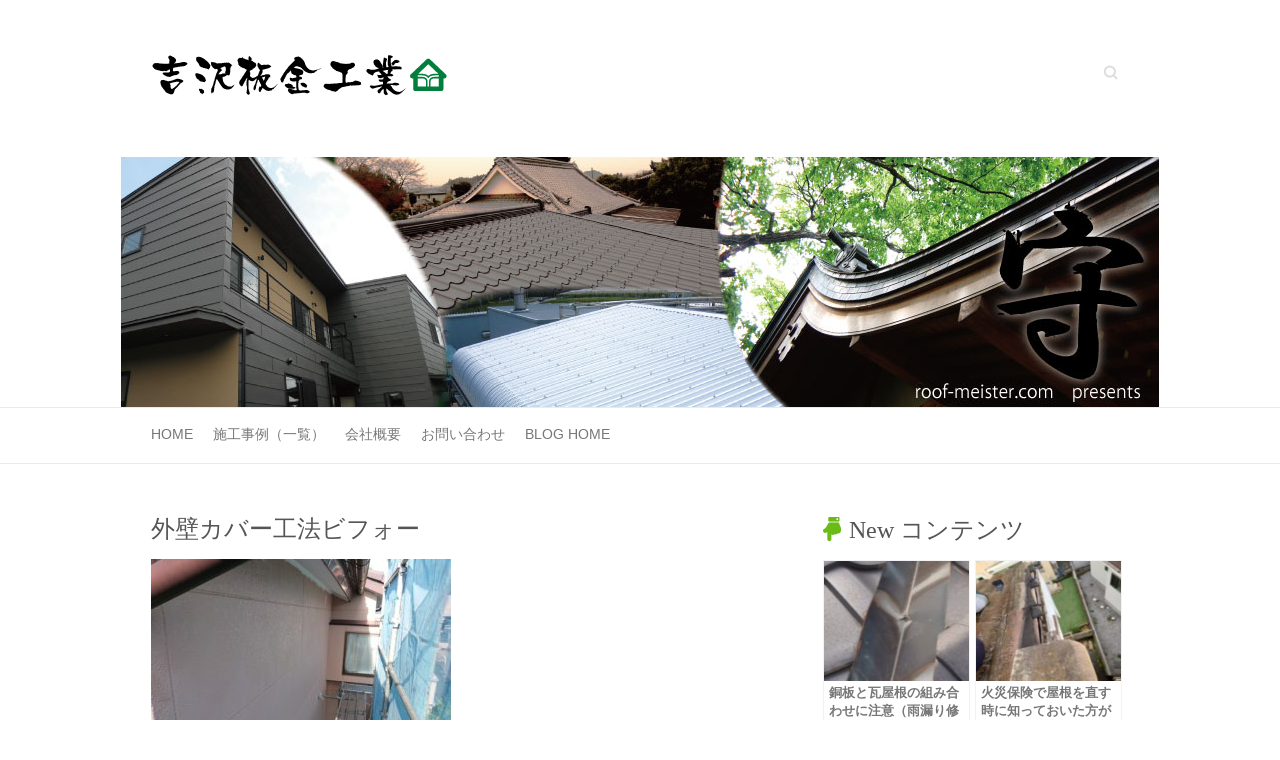

--- FILE ---
content_type: text/html; charset=UTF-8
request_url: https://www.roof-meister.com/blog/works/total-reform/before-after-ta/attachment/dsc_5361/
body_size: 54130
content:

<!DOCTYPE html>
<html dir="ltr" lang="ja" prefix="og: https://ogp.me/ns#">
<head>

		<meta charset="UTF-8" />
	<meta name="viewport" content="width=device-width, initial-scale=1">
	<link rel="profile" href="http://gmpg.org/xfn/11" />
	<link rel="pingback" href="https://www.roof-meister.com/blog/xmlrpc.php" />	
<title>外壁カバー工法ビフォー | 雨漏りを止める！笑顔を守る雨仕舞い論</title>

		<!-- All in One SEO 4.9.2 - aioseo.com -->
	<meta name="robots" content="max-image-preview:large" />
	<meta name="author" content="webmaster@roof-meister.com"/>
	<link rel="canonical" href="https://www.roof-meister.com/blog/works/total-reform/before-after-ta/attachment/dsc_5361/" />
	<meta name="generator" content="All in One SEO (AIOSEO) 4.9.2" />
		<meta property="og:locale" content="ja_JP" />
		<meta property="og:site_name" content="雨漏りを止める！笑顔を守る雨仕舞い論 | 宇都宮の屋根上より送るリフォーム日記" />
		<meta property="og:type" content="article" />
		<meta property="og:title" content="外壁カバー工法ビフォー | 雨漏りを止める！笑顔を守る雨仕舞い論" />
		<meta property="og:url" content="https://www.roof-meister.com/blog/works/total-reform/before-after-ta/attachment/dsc_5361/" />
		<meta property="article:published_time" content="2021-06-12T04:34:10+00:00" />
		<meta property="article:modified_time" content="2021-06-12T04:34:23+00:00" />
		<meta name="twitter:card" content="summary" />
		<meta name="twitter:title" content="外壁カバー工法ビフォー | 雨漏りを止める！笑顔を守る雨仕舞い論" />
		<script type="application/ld+json" class="aioseo-schema">
			{"@context":"https:\/\/schema.org","@graph":[{"@type":"BreadcrumbList","@id":"https:\/\/www.roof-meister.com\/blog\/works\/total-reform\/before-after-ta\/attachment\/dsc_5361\/#breadcrumblist","itemListElement":[{"@type":"ListItem","@id":"https:\/\/www.roof-meister.com\/blog#listItem","position":1,"name":"\u30db\u30fc\u30e0","item":"https:\/\/www.roof-meister.com\/blog","nextItem":{"@type":"ListItem","@id":"https:\/\/www.roof-meister.com\/blog\/works\/total-reform\/before-after-ta\/attachment\/dsc_5361\/#listItem","name":"\u5916\u58c1\u30ab\u30d0\u30fc\u5de5\u6cd5\u30d3\u30d5\u30a9\u30fc"}},{"@type":"ListItem","@id":"https:\/\/www.roof-meister.com\/blog\/works\/total-reform\/before-after-ta\/attachment\/dsc_5361\/#listItem","position":2,"name":"\u5916\u58c1\u30ab\u30d0\u30fc\u5de5\u6cd5\u30d3\u30d5\u30a9\u30fc","previousItem":{"@type":"ListItem","@id":"https:\/\/www.roof-meister.com\/blog#listItem","name":"\u30db\u30fc\u30e0"}}]},{"@type":"ItemPage","@id":"https:\/\/www.roof-meister.com\/blog\/works\/total-reform\/before-after-ta\/attachment\/dsc_5361\/#itempage","url":"https:\/\/www.roof-meister.com\/blog\/works\/total-reform\/before-after-ta\/attachment\/dsc_5361\/","name":"\u5916\u58c1\u30ab\u30d0\u30fc\u5de5\u6cd5\u30d3\u30d5\u30a9\u30fc | \u96e8\u6f0f\u308a\u3092\u6b62\u3081\u308b\uff01\u7b11\u9854\u3092\u5b88\u308b\u96e8\u4ed5\u821e\u3044\u8ad6","inLanguage":"ja","isPartOf":{"@id":"https:\/\/www.roof-meister.com\/blog\/#website"},"breadcrumb":{"@id":"https:\/\/www.roof-meister.com\/blog\/works\/total-reform\/before-after-ta\/attachment\/dsc_5361\/#breadcrumblist"},"author":{"@id":"https:\/\/www.roof-meister.com\/blog\/author\/webmaster\/#author"},"creator":{"@id":"https:\/\/www.roof-meister.com\/blog\/author\/webmaster\/#author"},"datePublished":"2021-06-12T13:34:10+09:00","dateModified":"2021-06-12T13:34:23+09:00"},{"@type":"Organization","@id":"https:\/\/www.roof-meister.com\/blog\/#organization","name":"(\u6709)\u5409\u6ca2\u677f\u91d1\u5de5\u696d","description":"\u5b87\u90fd\u5bae\u306e\u5c4b\u6839\u4e0a\u3088\u308a\u9001\u308b\u30ea\u30d5\u30a9\u30fc\u30e0\u65e5\u8a18","url":"https:\/\/www.roof-meister.com\/blog\/","logo":{"@type":"ImageObject","url":"https:\/\/www.roof-meister.com\/blog\/wp-content\/uploads\/2015\/03\/logo1.png","@id":"https:\/\/www.roof-meister.com\/blog\/works\/total-reform\/before-after-ta\/attachment\/dsc_5361\/#organizationLogo","width":296,"height":45,"caption":"\u96e8\u6f0f\u308a\u3092\u6b62\u3081\u308b\uff01\u7b11\u9854\u3092\u5b88\u308b\u96e8\u4ed5\u821e\u3044\u8ad6-\u5b87\u90fd\u5bae\u306e\u5c4b\u6839\u4e0a\u3088\u308a\u9001\u308b\u30ea\u30d5\u30a9\u30fc\u30e0\u65e5\u8a18"},"image":{"@id":"https:\/\/www.roof-meister.com\/blog\/works\/total-reform\/before-after-ta\/attachment\/dsc_5361\/#organizationLogo"}},{"@type":"Person","@id":"https:\/\/www.roof-meister.com\/blog\/author\/webmaster\/#author","url":"https:\/\/www.roof-meister.com\/blog\/author\/webmaster\/","name":"webmaster@roof-meister.com","image":{"@type":"ImageObject","@id":"https:\/\/www.roof-meister.com\/blog\/works\/total-reform\/before-after-ta\/attachment\/dsc_5361\/#authorImage","url":"https:\/\/secure.gravatar.com\/avatar\/b6b541e866fc992fe5cd1de9c99ac69c6c36d56ea636667ecbc7f74a20b35114?s=96&d=mm&r=g","width":96,"height":96,"caption":"webmaster@roof-meister.com"}},{"@type":"WebSite","@id":"https:\/\/www.roof-meister.com\/blog\/#website","url":"https:\/\/www.roof-meister.com\/blog\/","name":"\u96e8\u6f0f\u308a\u3092\u6b62\u3081\u308b\uff01\u7b11\u9854\u3092\u5b88\u308b\u96e8\u4ed5\u821e\u3044\u8ad6","description":"\u5b87\u90fd\u5bae\u306e\u5c4b\u6839\u4e0a\u3088\u308a\u9001\u308b\u30ea\u30d5\u30a9\u30fc\u30e0\u65e5\u8a18","inLanguage":"ja","publisher":{"@id":"https:\/\/www.roof-meister.com\/blog\/#organization"}}]}
		</script>
		<!-- All in One SEO -->

<link rel='dns-prefetch' href='//widgetlogic.org' />
<link rel='dns-prefetch' href='//fonts.googleapis.com' />
<link rel="alternate" type="application/rss+xml" title="雨漏りを止める！笑顔を守る雨仕舞い論 &raquo; フィード" href="https://www.roof-meister.com/blog/feed/" />
<link rel="alternate" type="application/rss+xml" title="雨漏りを止める！笑顔を守る雨仕舞い論 &raquo; コメントフィード" href="https://www.roof-meister.com/blog/comments/feed/" />
<link rel="alternate" title="oEmbed (JSON)" type="application/json+oembed" href="https://www.roof-meister.com/blog/wp-json/oembed/1.0/embed?url=https%3A%2F%2Fwww.roof-meister.com%2Fblog%2Fworks%2Ftotal-reform%2Fbefore-after-ta%2Fattachment%2Fdsc_5361%2F" />
<link rel="alternate" title="oEmbed (XML)" type="text/xml+oembed" href="https://www.roof-meister.com/blog/wp-json/oembed/1.0/embed?url=https%3A%2F%2Fwww.roof-meister.com%2Fblog%2Fworks%2Ftotal-reform%2Fbefore-after-ta%2Fattachment%2Fdsc_5361%2F&#038;format=xml" />
<style id='wp-img-auto-sizes-contain-inline-css' type='text/css'>
img:is([sizes=auto i],[sizes^="auto," i]){contain-intrinsic-size:3000px 1500px}
/*# sourceURL=wp-img-auto-sizes-contain-inline-css */
</style>
<style id='wp-emoji-styles-inline-css' type='text/css'>

	img.wp-smiley, img.emoji {
		display: inline !important;
		border: none !important;
		box-shadow: none !important;
		height: 1em !important;
		width: 1em !important;
		margin: 0 0.07em !important;
		vertical-align: -0.1em !important;
		background: none !important;
		padding: 0 !important;
	}
/*# sourceURL=wp-emoji-styles-inline-css */
</style>
<style id='wp-block-library-inline-css' type='text/css'>
:root{--wp-block-synced-color:#7a00df;--wp-block-synced-color--rgb:122,0,223;--wp-bound-block-color:var(--wp-block-synced-color);--wp-editor-canvas-background:#ddd;--wp-admin-theme-color:#007cba;--wp-admin-theme-color--rgb:0,124,186;--wp-admin-theme-color-darker-10:#006ba1;--wp-admin-theme-color-darker-10--rgb:0,107,160.5;--wp-admin-theme-color-darker-20:#005a87;--wp-admin-theme-color-darker-20--rgb:0,90,135;--wp-admin-border-width-focus:2px}@media (min-resolution:192dpi){:root{--wp-admin-border-width-focus:1.5px}}.wp-element-button{cursor:pointer}:root .has-very-light-gray-background-color{background-color:#eee}:root .has-very-dark-gray-background-color{background-color:#313131}:root .has-very-light-gray-color{color:#eee}:root .has-very-dark-gray-color{color:#313131}:root .has-vivid-green-cyan-to-vivid-cyan-blue-gradient-background{background:linear-gradient(135deg,#00d084,#0693e3)}:root .has-purple-crush-gradient-background{background:linear-gradient(135deg,#34e2e4,#4721fb 50%,#ab1dfe)}:root .has-hazy-dawn-gradient-background{background:linear-gradient(135deg,#faaca8,#dad0ec)}:root .has-subdued-olive-gradient-background{background:linear-gradient(135deg,#fafae1,#67a671)}:root .has-atomic-cream-gradient-background{background:linear-gradient(135deg,#fdd79a,#004a59)}:root .has-nightshade-gradient-background{background:linear-gradient(135deg,#330968,#31cdcf)}:root .has-midnight-gradient-background{background:linear-gradient(135deg,#020381,#2874fc)}:root{--wp--preset--font-size--normal:16px;--wp--preset--font-size--huge:42px}.has-regular-font-size{font-size:1em}.has-larger-font-size{font-size:2.625em}.has-normal-font-size{font-size:var(--wp--preset--font-size--normal)}.has-huge-font-size{font-size:var(--wp--preset--font-size--huge)}.has-text-align-center{text-align:center}.has-text-align-left{text-align:left}.has-text-align-right{text-align:right}.has-fit-text{white-space:nowrap!important}#end-resizable-editor-section{display:none}.aligncenter{clear:both}.items-justified-left{justify-content:flex-start}.items-justified-center{justify-content:center}.items-justified-right{justify-content:flex-end}.items-justified-space-between{justify-content:space-between}.screen-reader-text{border:0;clip-path:inset(50%);height:1px;margin:-1px;overflow:hidden;padding:0;position:absolute;width:1px;word-wrap:normal!important}.screen-reader-text:focus{background-color:#ddd;clip-path:none;color:#444;display:block;font-size:1em;height:auto;left:5px;line-height:normal;padding:15px 23px 14px;text-decoration:none;top:5px;width:auto;z-index:100000}html :where(.has-border-color){border-style:solid}html :where([style*=border-top-color]){border-top-style:solid}html :where([style*=border-right-color]){border-right-style:solid}html :where([style*=border-bottom-color]){border-bottom-style:solid}html :where([style*=border-left-color]){border-left-style:solid}html :where([style*=border-width]){border-style:solid}html :where([style*=border-top-width]){border-top-style:solid}html :where([style*=border-right-width]){border-right-style:solid}html :where([style*=border-bottom-width]){border-bottom-style:solid}html :where([style*=border-left-width]){border-left-style:solid}html :where(img[class*=wp-image-]){height:auto;max-width:100%}:where(figure){margin:0 0 1em}html :where(.is-position-sticky){--wp-admin--admin-bar--position-offset:var(--wp-admin--admin-bar--height,0px)}@media screen and (max-width:600px){html :where(.is-position-sticky){--wp-admin--admin-bar--position-offset:0px}}

/*# sourceURL=wp-block-library-inline-css */
</style><style id='global-styles-inline-css' type='text/css'>
:root{--wp--preset--aspect-ratio--square: 1;--wp--preset--aspect-ratio--4-3: 4/3;--wp--preset--aspect-ratio--3-4: 3/4;--wp--preset--aspect-ratio--3-2: 3/2;--wp--preset--aspect-ratio--2-3: 2/3;--wp--preset--aspect-ratio--16-9: 16/9;--wp--preset--aspect-ratio--9-16: 9/16;--wp--preset--color--black: #000000;--wp--preset--color--cyan-bluish-gray: #abb8c3;--wp--preset--color--white: #ffffff;--wp--preset--color--pale-pink: #f78da7;--wp--preset--color--vivid-red: #cf2e2e;--wp--preset--color--luminous-vivid-orange: #ff6900;--wp--preset--color--luminous-vivid-amber: #fcb900;--wp--preset--color--light-green-cyan: #7bdcb5;--wp--preset--color--vivid-green-cyan: #00d084;--wp--preset--color--pale-cyan-blue: #8ed1fc;--wp--preset--color--vivid-cyan-blue: #0693e3;--wp--preset--color--vivid-purple: #9b51e0;--wp--preset--gradient--vivid-cyan-blue-to-vivid-purple: linear-gradient(135deg,rgb(6,147,227) 0%,rgb(155,81,224) 100%);--wp--preset--gradient--light-green-cyan-to-vivid-green-cyan: linear-gradient(135deg,rgb(122,220,180) 0%,rgb(0,208,130) 100%);--wp--preset--gradient--luminous-vivid-amber-to-luminous-vivid-orange: linear-gradient(135deg,rgb(252,185,0) 0%,rgb(255,105,0) 100%);--wp--preset--gradient--luminous-vivid-orange-to-vivid-red: linear-gradient(135deg,rgb(255,105,0) 0%,rgb(207,46,46) 100%);--wp--preset--gradient--very-light-gray-to-cyan-bluish-gray: linear-gradient(135deg,rgb(238,238,238) 0%,rgb(169,184,195) 100%);--wp--preset--gradient--cool-to-warm-spectrum: linear-gradient(135deg,rgb(74,234,220) 0%,rgb(151,120,209) 20%,rgb(207,42,186) 40%,rgb(238,44,130) 60%,rgb(251,105,98) 80%,rgb(254,248,76) 100%);--wp--preset--gradient--blush-light-purple: linear-gradient(135deg,rgb(255,206,236) 0%,rgb(152,150,240) 100%);--wp--preset--gradient--blush-bordeaux: linear-gradient(135deg,rgb(254,205,165) 0%,rgb(254,45,45) 50%,rgb(107,0,62) 100%);--wp--preset--gradient--luminous-dusk: linear-gradient(135deg,rgb(255,203,112) 0%,rgb(199,81,192) 50%,rgb(65,88,208) 100%);--wp--preset--gradient--pale-ocean: linear-gradient(135deg,rgb(255,245,203) 0%,rgb(182,227,212) 50%,rgb(51,167,181) 100%);--wp--preset--gradient--electric-grass: linear-gradient(135deg,rgb(202,248,128) 0%,rgb(113,206,126) 100%);--wp--preset--gradient--midnight: linear-gradient(135deg,rgb(2,3,129) 0%,rgb(40,116,252) 100%);--wp--preset--font-size--small: 13px;--wp--preset--font-size--medium: 20px;--wp--preset--font-size--large: 36px;--wp--preset--font-size--x-large: 42px;--wp--preset--spacing--20: 0.44rem;--wp--preset--spacing--30: 0.67rem;--wp--preset--spacing--40: 1rem;--wp--preset--spacing--50: 1.5rem;--wp--preset--spacing--60: 2.25rem;--wp--preset--spacing--70: 3.38rem;--wp--preset--spacing--80: 5.06rem;--wp--preset--shadow--natural: 6px 6px 9px rgba(0, 0, 0, 0.2);--wp--preset--shadow--deep: 12px 12px 50px rgba(0, 0, 0, 0.4);--wp--preset--shadow--sharp: 6px 6px 0px rgba(0, 0, 0, 0.2);--wp--preset--shadow--outlined: 6px 6px 0px -3px rgb(255, 255, 255), 6px 6px rgb(0, 0, 0);--wp--preset--shadow--crisp: 6px 6px 0px rgb(0, 0, 0);}:where(.is-layout-flex){gap: 0.5em;}:where(.is-layout-grid){gap: 0.5em;}body .is-layout-flex{display: flex;}.is-layout-flex{flex-wrap: wrap;align-items: center;}.is-layout-flex > :is(*, div){margin: 0;}body .is-layout-grid{display: grid;}.is-layout-grid > :is(*, div){margin: 0;}:where(.wp-block-columns.is-layout-flex){gap: 2em;}:where(.wp-block-columns.is-layout-grid){gap: 2em;}:where(.wp-block-post-template.is-layout-flex){gap: 1.25em;}:where(.wp-block-post-template.is-layout-grid){gap: 1.25em;}.has-black-color{color: var(--wp--preset--color--black) !important;}.has-cyan-bluish-gray-color{color: var(--wp--preset--color--cyan-bluish-gray) !important;}.has-white-color{color: var(--wp--preset--color--white) !important;}.has-pale-pink-color{color: var(--wp--preset--color--pale-pink) !important;}.has-vivid-red-color{color: var(--wp--preset--color--vivid-red) !important;}.has-luminous-vivid-orange-color{color: var(--wp--preset--color--luminous-vivid-orange) !important;}.has-luminous-vivid-amber-color{color: var(--wp--preset--color--luminous-vivid-amber) !important;}.has-light-green-cyan-color{color: var(--wp--preset--color--light-green-cyan) !important;}.has-vivid-green-cyan-color{color: var(--wp--preset--color--vivid-green-cyan) !important;}.has-pale-cyan-blue-color{color: var(--wp--preset--color--pale-cyan-blue) !important;}.has-vivid-cyan-blue-color{color: var(--wp--preset--color--vivid-cyan-blue) !important;}.has-vivid-purple-color{color: var(--wp--preset--color--vivid-purple) !important;}.has-black-background-color{background-color: var(--wp--preset--color--black) !important;}.has-cyan-bluish-gray-background-color{background-color: var(--wp--preset--color--cyan-bluish-gray) !important;}.has-white-background-color{background-color: var(--wp--preset--color--white) !important;}.has-pale-pink-background-color{background-color: var(--wp--preset--color--pale-pink) !important;}.has-vivid-red-background-color{background-color: var(--wp--preset--color--vivid-red) !important;}.has-luminous-vivid-orange-background-color{background-color: var(--wp--preset--color--luminous-vivid-orange) !important;}.has-luminous-vivid-amber-background-color{background-color: var(--wp--preset--color--luminous-vivid-amber) !important;}.has-light-green-cyan-background-color{background-color: var(--wp--preset--color--light-green-cyan) !important;}.has-vivid-green-cyan-background-color{background-color: var(--wp--preset--color--vivid-green-cyan) !important;}.has-pale-cyan-blue-background-color{background-color: var(--wp--preset--color--pale-cyan-blue) !important;}.has-vivid-cyan-blue-background-color{background-color: var(--wp--preset--color--vivid-cyan-blue) !important;}.has-vivid-purple-background-color{background-color: var(--wp--preset--color--vivid-purple) !important;}.has-black-border-color{border-color: var(--wp--preset--color--black) !important;}.has-cyan-bluish-gray-border-color{border-color: var(--wp--preset--color--cyan-bluish-gray) !important;}.has-white-border-color{border-color: var(--wp--preset--color--white) !important;}.has-pale-pink-border-color{border-color: var(--wp--preset--color--pale-pink) !important;}.has-vivid-red-border-color{border-color: var(--wp--preset--color--vivid-red) !important;}.has-luminous-vivid-orange-border-color{border-color: var(--wp--preset--color--luminous-vivid-orange) !important;}.has-luminous-vivid-amber-border-color{border-color: var(--wp--preset--color--luminous-vivid-amber) !important;}.has-light-green-cyan-border-color{border-color: var(--wp--preset--color--light-green-cyan) !important;}.has-vivid-green-cyan-border-color{border-color: var(--wp--preset--color--vivid-green-cyan) !important;}.has-pale-cyan-blue-border-color{border-color: var(--wp--preset--color--pale-cyan-blue) !important;}.has-vivid-cyan-blue-border-color{border-color: var(--wp--preset--color--vivid-cyan-blue) !important;}.has-vivid-purple-border-color{border-color: var(--wp--preset--color--vivid-purple) !important;}.has-vivid-cyan-blue-to-vivid-purple-gradient-background{background: var(--wp--preset--gradient--vivid-cyan-blue-to-vivid-purple) !important;}.has-light-green-cyan-to-vivid-green-cyan-gradient-background{background: var(--wp--preset--gradient--light-green-cyan-to-vivid-green-cyan) !important;}.has-luminous-vivid-amber-to-luminous-vivid-orange-gradient-background{background: var(--wp--preset--gradient--luminous-vivid-amber-to-luminous-vivid-orange) !important;}.has-luminous-vivid-orange-to-vivid-red-gradient-background{background: var(--wp--preset--gradient--luminous-vivid-orange-to-vivid-red) !important;}.has-very-light-gray-to-cyan-bluish-gray-gradient-background{background: var(--wp--preset--gradient--very-light-gray-to-cyan-bluish-gray) !important;}.has-cool-to-warm-spectrum-gradient-background{background: var(--wp--preset--gradient--cool-to-warm-spectrum) !important;}.has-blush-light-purple-gradient-background{background: var(--wp--preset--gradient--blush-light-purple) !important;}.has-blush-bordeaux-gradient-background{background: var(--wp--preset--gradient--blush-bordeaux) !important;}.has-luminous-dusk-gradient-background{background: var(--wp--preset--gradient--luminous-dusk) !important;}.has-pale-ocean-gradient-background{background: var(--wp--preset--gradient--pale-ocean) !important;}.has-electric-grass-gradient-background{background: var(--wp--preset--gradient--electric-grass) !important;}.has-midnight-gradient-background{background: var(--wp--preset--gradient--midnight) !important;}.has-small-font-size{font-size: var(--wp--preset--font-size--small) !important;}.has-medium-font-size{font-size: var(--wp--preset--font-size--medium) !important;}.has-large-font-size{font-size: var(--wp--preset--font-size--large) !important;}.has-x-large-font-size{font-size: var(--wp--preset--font-size--x-large) !important;}
/*# sourceURL=global-styles-inline-css */
</style>

<style id='classic-theme-styles-inline-css' type='text/css'>
/*! This file is auto-generated */
.wp-block-button__link{color:#fff;background-color:#32373c;border-radius:9999px;box-shadow:none;text-decoration:none;padding:calc(.667em + 2px) calc(1.333em + 2px);font-size:1.125em}.wp-block-file__button{background:#32373c;color:#fff;text-decoration:none}
/*# sourceURL=/wp-includes/css/classic-themes.min.css */
</style>
<link rel='stylesheet' id='block-widget-css' href='https://www.roof-meister.com/blog/wp-content/plugins/widget-logic/block_widget/css/widget.css?ver=1726829068' type='text/css' media='all' />
<link rel='stylesheet' id='attitude_style-css' href='https://www.roof-meister.com/blog/wp-content/themes/attitude_child/style.css?ver=6.9' type='text/css' media='all' />
<link rel='stylesheet' id='attitude-font-awesome-css' href='https://www.roof-meister.com/blog/wp-content/themes/attitude/font-awesome/css/font-awesome.css?ver=6.9' type='text/css' media='all' />
<link rel='stylesheet' id='google_fonts-css' href='//fonts.googleapis.com/css?family=PT+Sans%7CPhilosopher&#038;ver=6.9' type='text/css' media='all' />
<link rel='stylesheet' id='taxopress-frontend-css-css' href='https://www.roof-meister.com/blog/wp-content/plugins/simple-tags/assets/frontend/css/frontend.css?ver=3.42.0' type='text/css' media='all' />
<script type="text/javascript" src="https://www.roof-meister.com/blog/wp-includes/js/jquery/jquery.min.js?ver=3.7.1" id="jquery-core-js"></script>
<script type="text/javascript" src="https://www.roof-meister.com/blog/wp-includes/js/jquery/jquery-migrate.min.js?ver=3.4.1" id="jquery-migrate-js"></script>
<script type="text/javascript" src="https://www.roof-meister.com/blog/wp-content/themes/attitude/library/js/scripts.js?ver=6.9" id="attitude-scripts-js"></script>
<script type="text/javascript" src="https://www.roof-meister.com/blog/wp-content/themes/attitude/library/js/backtotop.js?ver=6.9" id="backtotop-js"></script>
<script type="text/javascript" src="https://www.roof-meister.com/blog/wp-content/plugins/simple-tags/assets/frontend/js/frontend.js?ver=3.42.0" id="taxopress-frontend-js-js"></script>
<link rel="https://api.w.org/" href="https://www.roof-meister.com/blog/wp-json/" /><link rel="alternate" title="JSON" type="application/json" href="https://www.roof-meister.com/blog/wp-json/wp/v2/media/6485" /><link rel="EditURI" type="application/rsd+xml" title="RSD" href="https://www.roof-meister.com/blog/xmlrpc.php?rsd" />
<link rel='shortlink' href='https://www.roof-meister.com/blog/?p=6485' />
<!-- Global site tag (gtag.js) - Google Analytics -->
<script async src="https://www.googletagmanager.com/gtag/js?id=UA-1992650-1"></script>
<script>
  window.dataLayer = window.dataLayer || [];
  function gtag(){dataLayer.push(arguments);}
  gtag('js', new Date());

  gtag('config', 'UA-1992650-1');
</script>
<!-- 雨漏りを止める！笑顔を守る雨仕舞い論 Custom CSS Styles -->
<style type="text/css" media="screen">
body { background-image: none; }
</style>
<style type="text/css">a.st_tag, a.internal_tag, .st_tag, .internal_tag { text-decoration: underline !important; }</style><style type="text/css" id="custom-background-css">
body.custom-background { background-color: #ffffff; }
</style>
	
<!---faviconとスマホ用ショートカット-->
	<link rel="shortcut icon" href="https://www.roof-meister.com/image/favicon.ico">
	<link rel="apple-touch-icon-precomposed" href="https://www.roof-meister.com/image/apple-touch-icon-precomposed.png" />
	<link rel="apple-touch-icon-precomposed" href="https://www.roof-meister.com/image/android.png" />

</head>

<body class="attachment wp-singular attachment-template-default single single-attachment postid-6485 attachmentid-6485 attachment-jpeg custom-background wp-theme-attitude wp-child-theme-attitude_child  wide-layout">
	
	<div class="wrapper">
				<header id="branding" >
				
	<div class="container clearfix">
		<div class="hgroup-wrap clearfix">
			<section class="hgroup-right">
			
			<div class="social-profiles clearfix">
				<ul>
			</ul>
			</div><!-- .social-profiles -->	<form action="https://www.roof-meister.com/blog/" class="searchform clearfix" method="get">
		<label class="assistive-text" for="s">Search</label>
		<input type="text" placeholder="Search" class="s field" name="s">
	</form><!-- .searchform -->
				<button class="menu-toggle">Responsive Menu</button>
			</section><!-- .hgroup-right -->	
				<hgroup id="site-logo" class="clearfix">
																		<h2 id="site-title"> 
								<a href="https://www.roof-meister.com" title="雨漏りを止める！笑顔を守る雨仕舞い論" rel="home">
									<img src="https://www.roof-meister.com/blog/wp-content/uploads/2015/03/logo1.png" alt="雨漏りを止める！笑顔を守る雨仕舞い論">
								</a>
							</h2>
												
				</hgroup><!-- #site-logo -->
			
		</div><!-- .hgroup-wrap -->
	</div><!-- .container -->	
					<a href="https://www.roof-meister.com" title="雨漏りを止める！笑顔を守る雨仕舞い論"><img src="https://www.roof-meister.com/blog/wp-content/uploads/2015/04/attitude-header.jpg" class="header-image" width="1038" height="250" alt="雨漏りを止める！笑顔を守る雨仕舞い論"></a>
				
	<nav id="access" class="clearfix">
					<div class="container clearfix"><ul class="root"><li id="menu-item-4630" class="menu-item menu-item-type-custom menu-item-object-custom menu-item-4630"><a href="https://www.roof-meister.com/">Home</a></li>
<li id="menu-item-4743" class="menu-item menu-item-type-custom menu-item-object-custom menu-item-4743"><a href="https://www.roof-meister.com/works/index.html">施工事例（一覧）</a></li>
<li id="menu-item-4631" class="menu-item menu-item-type-custom menu-item-object-custom menu-item-4631"><a href="https://www.roof-meister.com/company/index.html">会社概要</a></li>
<li id="menu-item-4632" class="menu-item menu-item-type-custom menu-item-object-custom menu-item-4632"><a href="https://www.roof-meister.com/contact/index.html">お問い合わせ</a></li>
<li id="menu-item-4633" class="menu-item menu-item-type-custom menu-item-object-custom menu-item-home menu-item-has-children menu-item-4633"><a href="https://www.roof-meister.com/blog/">Blog Home</a>
<ul class="sub-menu">
	<li id="menu-item-4650" class="menu-item menu-item-type-custom menu-item-object-custom menu-item-4650"><a href="https://www.roof-meister.com/blog/tag/koji-policy/">吉沢板金の工事ポリシーがよく分かるお勧めコンテンツ</a></li>
	<li id="menu-item-4644" class="menu-item menu-item-type-taxonomy menu-item-object-category menu-item-has-children menu-item-4644"><a href="https://www.roof-meister.com/blog/category/works/amamori-yane-shindan/">絶対自信の雨漏り調査！</a>
	<ul class="sub-menu">
		<li id="menu-item-4649" class="menu-item menu-item-type-custom menu-item-object-custom menu-item-4649"><a href="https://www.roof-meister.com/blog/works/amamori-yane-shindan/hajimeni/1-4/">初めにお読み下さい。『吉沢板金の雨漏り調査』</a></li>
	</ul>
</li>
	<li id="menu-item-4636" class="menu-item menu-item-type-taxonomy menu-item-object-category menu-item-4636"><a href="https://www.roof-meister.com/blog/category/voices/">お客様の声</a></li>
	<li id="menu-item-4638" class="menu-item menu-item-type-taxonomy menu-item-object-category menu-item-has-children menu-item-4638"><a href="https://www.roof-meister.com/blog/category/policy/">理念</a>
	<ul class="sub-menu">
		<li id="menu-item-4645" class="menu-item menu-item-type-custom menu-item-object-custom menu-item-4645"><a href="https://www.roof-meister.com/blog/policy/seisai-mitsumori/seisai-mitsumor/">精細見積り</a></li>
		<li id="menu-item-4646" class="menu-item menu-item-type-custom menu-item-object-custom menu-item-4646"><a href="https://www.roof-meister.com/blog/policy/yasusanohimitus-1/yasusa-no-himitsu/">安さの秘密－直接施工店</a></li>
		<li id="menu-item-4647" class="menu-item menu-item-type-custom menu-item-object-custom menu-item-4647"><a href="https://www.roof-meister.com/blog/policy/yasusanohimitsu-2/yasusa-no-himitsu-2/">安さの秘密－社員はマルチプレーヤー</a></li>
		<li id="menu-item-4648" class="menu-item menu-item-type-custom menu-item-object-custom menu-item-4648"><a href="https://www.roof-meister.com/blog/policy/yasusanohimitsu-3/eigyo-hoshin/">安さの秘密－お客様が営業マン</a></li>
	</ul>
</li>
</ul>
</li>
</ul></div><!-- .container -->
					</nav><!-- #access --> 		
				</header>
		
				<div id="main" class="container clearfix">

<div id="container">
	

<div id="primary">
   <div id="content">	<section id="post-6485" class="post-6485 attachment type-attachment status-inherit hentry">
		<article>

			
			<header class="entry-header">
    			<h1 class="entry-title">
    				外壁カバー工法ビフォー    			</h1><!-- .entry-title -->
  			</header>

  			
  			
  			<div class="entry-content clearfix">
    			<p class="attachment"><a href='https://www.roof-meister.com/blog/wp-content/uploads/2021/06/DSC_5361.jpg'><img fetchpriority="high" decoding="async" width="300" height="225" src="https://www.roof-meister.com/blog/wp-content/uploads/2021/06/DSC_5361-300x225.jpg" class="attachment-medium size-medium" alt="外壁カバー工法ビフォー" srcset="https://www.roof-meister.com/blog/wp-content/uploads/2021/06/DSC_5361-300x225.jpg 300w, https://www.roof-meister.com/blog/wp-content/uploads/2021/06/DSC_5361-768x576.jpg 768w, https://www.roof-meister.com/blog/wp-content/uploads/2021/06/DSC_5361.jpg 865w" sizes="(max-width: 300px) 100vw, 300px" /></a></p>
  			</div>
  			<div class="entry-meta-bar clearfix">	        			
    			<div class="entry-meta">
    				
    				 		          				
    			</div><!-- .entry-meta -->
    		</div>

  						<ul class="default-wp-page clearfix">
				<li class="previous"><a href='https://www.roof-meister.com/blog/works/total-reform/before-after-ta/attachment/dsc_5453/'>&larr; Previous</a></li>
				<li class="next"><a href='https://www.roof-meister.com/blog/works/total-reform/before-after-ta/attachment/dsc_5455/'>Next &rarr;</a></li>
			</ul>
		
<div id="comments" class="comments-area">

	
	
	
</div><!-- #comments .comments-area -->
		</article>
	</section>
</div><!-- #content --></div><!-- #primary -->


<div id="secondary">
	

<aside id="newpostcatch-2" class="widget widget_newpostcatch"><h3 class="widget-title">New コンテンツ</h3>				<ul id="npcatch" class="npcatch">
										<li>
							<a href="https://www.roof-meister.com/blog/works/amamori-yane-shindan/douban-tani-koukan/" title="銅板と瓦屋根の組み合わせに注意（雨漏り修理）">
								<figure>
									<img src="https://www.roof-meister.com/blog/wp-content/uploads/2022/03/DSC_5976-1-300x225-1-150x150.jpg" width="145" height="120" alt="銅板と瓦屋根の組み合わせに注意（雨漏り修理）" title="銅板と瓦屋根の組み合わせに注意（雨漏り修理）"/>
								</figure>
								<div class="detail">
									<span class="title">銅板と瓦屋根の組み合わせに注意（雨漏り修理）</span>
									<span class="date">2022年3月19日</span>								</div>
							</a>
						</li>
					  						<li>
							<a href="https://www.roof-meister.com/blog/works/roof-reform/hoken-shuri/" title="火災保険で屋根を直す時に知っておいた方が良いこと">
								<figure>
									<img src="https://www.roof-meister.com/blog/wp-content/uploads/2022/03/DSC_6325-300x225-1-150x150.jpg" width="145" height="120" alt="火災保険で屋根を直す時に知っておいた方が良いこと" title="火災保険で屋根を直す時に知っておいた方が良いこと"/>
								</figure>
								<div class="detail">
									<span class="title">火災保険で屋根を直す時に知っておいた方が良いこと</span>
									<span class="date">2022年3月2日</span>								</div>
							</a>
						</li>
					  						<li>
							<a href="https://www.roof-meister.com/blog/works/roof-reform/before-after-km/" title="高性能屋根材(横暖ルーフ)でワンランク上の満足を得るカバー葺き替えリフォーム例">
								<figure>
									<img src="https://www.roof-meister.com/blog/wp-content/uploads/2022/01/before-after-km-530-150x150.jpg" width="145" height="120" alt="高性能屋根材(横暖ルーフ)でワンランク上の満足を得るカバー葺き替えリフォーム例" title="高性能屋根材(横暖ルーフ)でワンランク上の満足を得るカバー葺き替えリフォーム例"/>
								</figure>
								<div class="detail">
									<span class="title">高性能屋根材(横暖ルーフ)でワンランク上の満足を得るカバー葺き替えリフォーム例</span>
									<span class="date">2022年1月13日</span>								</div>
							</a>
						</li>
					  						<li>
							<a href="https://www.roof-meister.com/blog/works/amamori-yane-shindan/uchidoi/" title="雨漏り根治させたいですか？雨漏り修理の専門家にご相談を。">
								<figure>
									<img src="https://www.roof-meister.com/blog/wp-content/uploads/2021/09/DSC_6068-225x300-1-150x150.jpg" width="145" height="120" alt="雨漏り根治させたいですか？雨漏り修理の専門家にご相談を。" title="雨漏り根治させたいですか？雨漏り修理の専門家にご相談を。"/>
								</figure>
								<div class="detail">
									<span class="title">雨漏り根治させたいですか？雨漏り修理の専門家にご相談を。</span>
									<span class="date">2021年9月1日</span>								</div>
							</a>
						</li>
					  						<li>
							<a href="https://www.roof-meister.com/blog/works/total-reform/before-after-ta/" title="外壁カバー工法でテレワーク、おうち時間を快適にしよう">
								<figure>
									<img src="https://www.roof-meister.com/blog/wp-content/uploads/2021/06/before-after-ta530-150x150.jpg" width="145" height="120" alt="外壁カバー工法でテレワーク、おうち時間を快適にしよう" title="外壁カバー工法でテレワーク、おうち時間を快適にしよう"/>
								</figure>
								<div class="detail">
									<span class="title">外壁カバー工法でテレワーク、おうち時間を快適にしよう</span>
									<span class="date">2021年6月12日</span>								</div>
							</a>
						</li>
					  						<li>
							<a href="https://www.roof-meister.com/blog/works/amamori-yane-shindan/roof-balcony-refresh/" title="正しくない納まりがもたらした結果と正しく納まった新しい屋根">
								<figure>
									<img src="https://www.roof-meister.com/blog/wp-content/uploads/2021/03/DSC_5447-300x225-1-150x150.jpg" width="145" height="120" alt="正しくない納まりがもたらした結果と正しく納まった新しい屋根" title="正しくない納まりがもたらした結果と正しく納まった新しい屋根"/>
								</figure>
								<div class="detail">
									<span class="title">正しくない納まりがもたらした結果と正しく納まった新しい屋根</span>
									<span class="date">2021年3月9日</span>								</div>
							</a>
						</li>
					  						<li>
							<a href="https://www.roof-meister.com/blog/works/total-reform/soko-cover/" title="倉庫のイメージを一新するトータルカバーリフォーム">
								<figure>
									<img src="https://www.roof-meister.com/blog/wp-content/uploads/2021/03/DSCN1605-300x225-1-150x150.jpg" width="145" height="120" alt="倉庫のイメージを一新するトータルカバーリフォーム" title="倉庫のイメージを一新するトータルカバーリフォーム"/>
								</figure>
								<div class="detail">
									<span class="title">倉庫のイメージを一新するトータルカバーリフォーム</span>
									<span class="date">2021年3月3日</span>								</div>
							</a>
						</li>
					  						<li>
							<a href="https://www.roof-meister.com/blog/works/roof-reform/super-roof/" title="高性能屋根材(スーパーガルテクト)でワンランク上の満足を得るカバー葺き替えリフォーム例">
								<figure>
									<img src="https://www.roof-meister.com/blog/wp-content/uploads/2020/11/before-after-kt-530-150x150.jpg" width="145" height="120" alt="高性能屋根材(スーパーガルテクト)でワンランク上の満足を得るカバー葺き替えリフォーム例" title="高性能屋根材(スーパーガルテクト)でワンランク上の満足を得るカバー葺き替えリフォーム例"/>
								</figure>
								<div class="detail">
									<span class="title">高性能屋根材(スーパーガルテクト)でワンランク上の満足を得るカバー葺き替えリフォーム例</span>
									<span class="date">2020年11月25日</span>								</div>
							</a>
						</li>
					  				</ul>
			</aside><aside id="attitude_custom_tag_widget-2" class="widget widget_custom-tagcloud"><h3 class="widget-title">キーワード</h3><a href="https://www.roof-meister.com/blog/tag/okyakusama-koe/" class="tag-cloud-link tag-link-55 tag-link-position-1" style="font-size: 13px;">お客様の声</a>
<a href="https://www.roof-meister.com/blog/tag/yukimochi-kun/" class="tag-cloud-link tag-link-29 tag-link-position-2" style="font-size: 13px;">ゆきもちくん</a>
<a href="https://www.roof-meister.com/blog/tag/cover-roof/" class="tag-cloud-link tag-link-100 tag-link-position-3" style="font-size: 13px;">カバールーフ</a>
<a href="https://www.roof-meister.com/blog/tag/cover-koho/" class="tag-cloud-link tag-link-41 tag-link-position-4" style="font-size: 13px;">カバー工法</a>
<a href="https://www.roof-meister.com/blog/tag/color-best/" class="tag-cloud-link tag-link-90 tag-link-position-5" style="font-size: 13px;">カラーベスト</a>
<a href="https://www.roof-meister.com/blog/tag/garvarium-steel/" class="tag-cloud-link tag-link-21 tag-link-position-6" style="font-size: 13px;">ガルバリウム鋼板</a>
<a href="https://www.roof-meister.com/blog/tag/colonial/" class="tag-cloud-link tag-link-91 tag-link-position-7" style="font-size: 13px;">コロニアル</a>
<a href="https://www.roof-meister.com/blog/tag/slate-namiita/" class="tag-cloud-link tag-link-163 tag-link-position-8" style="font-size: 13px;">スレート波板</a>
<a href="https://www.roof-meister.com/blog/tag/slate-kawara/" class="tag-cloud-link tag-link-112 tag-link-position-9" style="font-size: 13px;">スレート瓦</a>
<a href="https://www.roof-meister.com/blog/tag/kawara-u/" class="tag-cloud-link tag-link-94 tag-link-position-10" style="font-size: 13px;">セキスイかわらU</a>
<a href="https://www.roof-meister.com/blog/tag/fusso-kohan/" class="tag-cloud-link tag-link-104 tag-link-position-11" style="font-size: 13px;">フッ素鋼板</a>
<a href="https://www.roof-meister.com/blog/tag/%e3%83%aa%e3%83%8e%e3%83%99%e3%83%bc%e3%82%b7%e3%83%a7%e3%83%b3/" class="tag-cloud-link tag-link-158 tag-link-position-12" style="font-size: 13px;">リノベーション</a>
<a href="https://www.roof-meister.com/blog/tag/reform/" class="tag-cloud-link tag-link-37 tag-link-position-13" style="font-size: 13px;">リフォーム</a>
<a href="https://www.roof-meister.com/blog/tag/hoken/" class="tag-cloud-link tag-link-109 tag-link-position-14" style="font-size: 13px;">保険</a>
<a href="https://www.roof-meister.com/blog/tag/shuri/" class="tag-cloud-link tag-link-14 tag-link-position-15" style="font-size: 13px;">修理</a>
<a href="https://www.roof-meister.com/blog/tag/jishin/" class="tag-cloud-link tag-link-141 tag-link-position-16" style="font-size: 13px;">地震</a>
<a href="https://www.roof-meister.com/blog/tag/toso/" class="tag-cloud-link tag-link-13 tag-link-position-17" style="font-size: 13px;">塗装</a>
<a href="https://www.roof-meister.com/blog/tag/gaiheki/" class="tag-cloud-link tag-link-16 tag-link-position-18" style="font-size: 13px;">外壁</a>
<a href="https://www.roof-meister.com/blog/tag/gaiheki-reform/" class="tag-cloud-link tag-link-56 tag-link-position-19" style="font-size: 13px;">外壁リフォーム</a>
<a href="https://www.roof-meister.com/blog/tag/gaiheki-toso/" class="tag-cloud-link tag-link-49 tag-link-position-20" style="font-size: 13px;">外壁塗装</a>
<a href="https://www.roof-meister.com/blog/tag/roof/" class="tag-cloud-link tag-link-39 tag-link-position-21" style="font-size: 13px;">屋根</a>
<a href="https://www.roof-meister.com/blog/tag/yane-reform/" class="tag-cloud-link tag-link-108 tag-link-position-22" style="font-size: 13px;">屋根リフォーム</a>
<a href="https://www.roof-meister.com/blog/tag/yane-refresh/" class="tag-cloud-link tag-link-95 tag-link-position-23" style="font-size: 13px;">屋根リフレッシュ</a>
<a href="https://www.roof-meister.com/blog/tag/yane-gaiso-shindan/" class="tag-cloud-link tag-link-111 tag-link-position-24" style="font-size: 13px;">屋根外装診断</a>
<a href="https://www.roof-meister.com/blog/tag/yane-koji/" class="tag-cloud-link tag-link-20 tag-link-position-25" style="font-size: 13px;">屋根工事</a>
<a href="https://www.roof-meister.com/blog/tag/yane-fukikae/" class="tag-cloud-link tag-link-54 tag-link-position-26" style="font-size: 13px;">屋根葺き替え</a>
<a href="https://www.roof-meister.com/blog/tag/koji-policy/" class="tag-cloud-link tag-link-132 tag-link-position-27" style="font-size: 13px;">工事ポリシー</a>
<a href="https://www.roof-meister.com/blog/tag/kojo-tenpo/" class="tag-cloud-link tag-link-62 tag-link-position-28" style="font-size: 13px;">工場店舗</a>
<a href="https://www.roof-meister.com/blog/tag/tenpo/" class="tag-cloud-link tag-link-61 tag-link-position-29" style="font-size: 13px;">店舗</a>
<a href="https://www.roof-meister.com/blog/tag/kyofu-higai/" class="tag-cloud-link tag-link-66 tag-link-position-30" style="font-size: 13px;">強風被害</a>
<a href="https://www.roof-meister.com/blog/tag/kino-bi/" class="tag-cloud-link tag-link-143 tag-link-position-31" style="font-size: 13px;">機能美</a>
<a href="https://www.roof-meister.com/blog/tag/namiita/" class="tag-cloud-link tag-link-117 tag-link-position-32" style="font-size: 13px;">波板</a>
<a href="https://www.roof-meister.com/blog/tag/hafu/" class="tag-cloud-link tag-link-15 tag-link-position-33" style="font-size: 13px;">破風</a>
<a href="https://www.roof-meister.com/blog/tag/tate-hira-buki/" class="tag-cloud-link tag-link-118 tag-link-position-34" style="font-size: 13px;">立て平葺き</a>
<a href="https://www.roof-meister.com/blog/tag/fukikae/" class="tag-cloud-link tag-link-96 tag-link-position-35" style="font-size: 13px;">葺き替え</a>
<a href="https://www.roof-meister.com/blog/tag/tsuki-koho/" class="tag-cloud-link tag-link-119 tag-link-position-36" style="font-size: 13px;">通気構法</a>
<a href="https://www.roof-meister.com/blog/tag/kinzoku-siding/" class="tag-cloud-link tag-link-44 tag-link-position-37" style="font-size: 13px;">金属サイディング</a>
<a href="https://www.roof-meister.com/blog/tag/kinzoku-hirabuki/" class="tag-cloud-link tag-link-144 tag-link-position-38" style="font-size: 13px;">金属外壁、平葺き</a>
<a href="https://www.roof-meister.com/blog/tag/doban/" class="tag-cloud-link tag-link-43 tag-link-position-39" style="font-size: 13px;">銅板</a>
<a href="https://www.roof-meister.com/blog/tag/amajimai/" class="tag-cloud-link tag-link-107 tag-link-position-40" style="font-size: 13px;">雨仕舞い</a>
<a href="https://www.roof-meister.com/blog/tag/amatoi/" class="tag-cloud-link tag-link-63 tag-link-position-41" style="font-size: 13px;">雨樋</a>
<a href="https://www.roof-meister.com/blog/tag/amamori/" class="tag-cloud-link tag-link-17 tag-link-position-42" style="font-size: 13px;">雨漏り</a>
<a href="https://www.roof-meister.com/blog/tag/amamori-shuri/" class="tag-cloud-link tag-link-70 tag-link-position-43" style="font-size: 13px;">雨漏り修理</a>
<a href="https://www.roof-meister.com/blog/tag/amamori-chosa/" class="tag-cloud-link tag-link-18 tag-link-position-44" style="font-size: 13px;">雨漏り調査</a>
<a href="https://www.roof-meister.com/blog/tag/yuki-tome/" class="tag-cloud-link tag-link-30 tag-link-position-45" style="font-size: 13px;">雪止め</a></aside>
</div><!-- #secondary --></div><!-- #container -->


	   </div><!-- #main -->

	   
	   	
	   
	   <footer id="colophon" class="clearfix">
			

		<div class="widget-wrap">
			<div class="container">
				<div class="widget-area clearfix">
				<aside id="text-10" class="widget widget_text"><h3 class="widget-title">カテゴリー</h3>			<div class="textwidget">	<div class="widget_mycategoryorder">	<ul>
			<li class="cat-item cat-item-3"><a href="https://www.roof-meister.com/works/index.html" >施工事例（一覧）</a>
<ul class='children'>
	<li class="cat-item cat-item-12"><a href="https://www.roof-meister.com/blog/category/works/amamori-yane-shindan/" >雨漏り調査、屋根外装診断、雨漏り修理</a>
</li>
	<li class="cat-item cat-item-8"><a href="https://www.roof-meister.com/blog/category/works/roof-reform/" >屋根リフォーム（葺き替え他）</a>
</li>
	<li class="cat-item cat-item-34"><a href="https://www.roof-meister.com/blog/category/works/wall-reform/" >外壁リフォーム（張替え他）</a>
</li>
	<li class="cat-item cat-item-45"><a href="https://www.roof-meister.com/blog/category/works/amadoi/" >雨樋リフォーム、修理</a>
</li>
	<li class="cat-item cat-item-36"><a href="https://www.roof-meister.com/blog/category/works/total-reform/" >外装トータルリフォーム</a>
</li>
	<li class="cat-item cat-item-10"><a href="https://www.roof-meister.com/blog/category/works/paint/" >塗装工事</a>
</li>
	<li class="cat-item cat-item-81"><a href="https://www.roof-meister.com/blog/category/works/amadoi-seiso/" >雨樋清掃</a>
</li>
	<li class="cat-item cat-item-26"><a href="https://www.roof-meister.com/blog/category/works/yukimochikun/" >ゆきもちくん</a>
</li>
	<li class="cat-item cat-item-57"><a href="https://www.roof-meister.com/blog/category/works/sus/" >ステンレス工事</a>
</li>
	<li class="cat-item cat-item-42"><a href="https://www.roof-meister.com/blog/category/works/miyabankin/" >宮板金工事、銅板工事</a>
</li>
	<li class="cat-item cat-item-133"><a href="https://www.roof-meister.com/blog/category/works/shinchiku-bankin/" >新築板金工事</a>
</li>
	<li class="cat-item cat-item-68"><a href="https://www.roof-meister.com/blog/category/works/bankin/" >その他板金工事</a>
</li>
	<li class="cat-item cat-item-138"><a href="https://www.roof-meister.com/blog/category/works/amamizu/" >雨水貯留タンク（レインセラー）</a>
</li>
</ul>
</li>
	<li class="cat-item cat-item-5"><a href="https://www.roof-meister.com/blog/category/policy/" >理念</a>
<ul class='children'>
	<li class="cat-item cat-item-153"><a href="https://www.roof-meister.com/blog/category/policy/seisai-mitsumori/" >精細見積り</a>
</li>
	<li class="cat-item cat-item-6"><a href="https://www.roof-meister.com/blog/category/policy/yasusanohimitus-1/" >安さの秘密－直接施工店</a>
</li>
	<li class="cat-item cat-item-7"><a href="https://www.roof-meister.com/blog/category/policy/yasusanohimitsu-2/" >安さの秘密－社員はマルチプレーヤー</a>
</li>
	<li class="cat-item cat-item-71"><a href="https://www.roof-meister.com/blog/category/policy/yasusanohimitsu-3/" >安さの秘密－お客様が営業マン</a>
</li>
</ul>
</li>
	<li class="cat-item cat-item-124"><a href="https://www.roof-meister.com/blog/category/voices/" >お客様の声</a>
</li>
		</ul></div>
		</div>
		</aside><aside id="text-9" class="widget widget_text"><h3 class="widget-title">施工地域</h3>			<div class="textwidget"><p>&lt;<strong>栃木県全域</strong>&gt;<strong>宇都宮市</strong>・足利市・栃木市・佐野市・鹿沼市・日光市・小山市・真岡市・
						大田原市・矢板市・那須塩原市・さくら市・那須烏山市・下野市				
		  他</p>
						<p> ※茨城県・埼玉県・群馬県の一部に対応 </p></div>
		</aside><aside id="text-8" class="widget widget_text"><h3 class="widget-title">お問い合わせ</h3>			<div class="textwidget"><p>(有)吉沢板金工業</p>
<address>〒321-0941<br />
栃木県宇都宮市東今泉1-3-8</p>
<p>Tel:<a class="footer-a" href="tel:0286342887" >028(634)2887</a><br />
Fax:028(639)0891<br />
担当携帯:<a class="footer-a" href="tel:09015074921" >090(1507)4921</a>※担当携帯にお掛け頂けますと素早い対応が可能になります。</p>
<p><a class="footer-a" href="https://www.roof-meister.com/contact/index.html"><i class="fas fa-envelope"></i> メールによるお問い合わせはこちらから</a></address>
<p>雨漏りに関する無料相談、屋根、外壁、雨樋などの外装リフォーム、太陽光発電システムやサッシ交換等のエコリフォーム、その他室内リフォーム等、住まいに関するお困り事は何でもお気軽にお問い合わせ下さい。</p>
<p>※店舗や工場の外部メンテナンスも得意としています。</p>
</div>
		</aside>				</div><!-- .widget-area -->
			</div><!-- .container -->
		</div><!-- .widget-wrap -->
		
<div id="site-generator" class="clearfix">
				<div class="container">
			<div class="social-profiles clearfix">
				<ul>
			</ul>
			</div><!-- .social-profiles --><div class="copyright">Copyright &copy; 2026    <a href="https://www.roof-meister.com/" title="屋根 外壁 リフォーム 雨漏り 栃木県宇都宮市の吉沢板金！"><span>（有）吉沢板金工業 </span></a>All rights reserved.</div><!-- .copyright --></div><!-- .container -->
			</div><!-- #site-generator --><div class="back-to-top"><a href="#branding" title="pagetop"></a></div><div class="tocontact"><a class="contact" href="https://www.roof-meister.com/contact/index.html" title="無料見積り"></a></div>		</footer>
	   
			

	</div><!-- .wrapper -->

	 

<script type="speculationrules">
{"prefetch":[{"source":"document","where":{"and":[{"href_matches":"/blog/*"},{"not":{"href_matches":["/blog/wp-*.php","/blog/wp-admin/*","/blog/wp-content/uploads/*","/blog/wp-content/*","/blog/wp-content/plugins/*","/blog/wp-content/themes/attitude_child/*","/blog/wp-content/themes/attitude/*","/blog/*\\?(.+)"]}},{"not":{"selector_matches":"a[rel~=\"nofollow\"]"}},{"not":{"selector_matches":".no-prefetch, .no-prefetch a"}}]},"eagerness":"conservative"}]}
</script>
<script type="module"  src="https://www.roof-meister.com/blog/wp-content/plugins/all-in-one-seo-pack/dist/Lite/assets/table-of-contents.95d0dfce.js?ver=4.9.2" id="aioseo/js/src/vue/standalone/blocks/table-of-contents/frontend.js-js"></script>
<script type="text/javascript" src="https://widgetlogic.org/v2/js/data.js?t=1769083200&amp;ver=6.0.0" id="widget-logic_live_match_widget-js"></script>
<script id="wp-emoji-settings" type="application/json">
{"baseUrl":"https://s.w.org/images/core/emoji/17.0.2/72x72/","ext":".png","svgUrl":"https://s.w.org/images/core/emoji/17.0.2/svg/","svgExt":".svg","source":{"concatemoji":"https://www.roof-meister.com/blog/wp-includes/js/wp-emoji-release.min.js?ver=6.9"}}
</script>
<script type="module">
/* <![CDATA[ */
/*! This file is auto-generated */
const a=JSON.parse(document.getElementById("wp-emoji-settings").textContent),o=(window._wpemojiSettings=a,"wpEmojiSettingsSupports"),s=["flag","emoji"];function i(e){try{var t={supportTests:e,timestamp:(new Date).valueOf()};sessionStorage.setItem(o,JSON.stringify(t))}catch(e){}}function c(e,t,n){e.clearRect(0,0,e.canvas.width,e.canvas.height),e.fillText(t,0,0);t=new Uint32Array(e.getImageData(0,0,e.canvas.width,e.canvas.height).data);e.clearRect(0,0,e.canvas.width,e.canvas.height),e.fillText(n,0,0);const a=new Uint32Array(e.getImageData(0,0,e.canvas.width,e.canvas.height).data);return t.every((e,t)=>e===a[t])}function p(e,t){e.clearRect(0,0,e.canvas.width,e.canvas.height),e.fillText(t,0,0);var n=e.getImageData(16,16,1,1);for(let e=0;e<n.data.length;e++)if(0!==n.data[e])return!1;return!0}function u(e,t,n,a){switch(t){case"flag":return n(e,"\ud83c\udff3\ufe0f\u200d\u26a7\ufe0f","\ud83c\udff3\ufe0f\u200b\u26a7\ufe0f")?!1:!n(e,"\ud83c\udde8\ud83c\uddf6","\ud83c\udde8\u200b\ud83c\uddf6")&&!n(e,"\ud83c\udff4\udb40\udc67\udb40\udc62\udb40\udc65\udb40\udc6e\udb40\udc67\udb40\udc7f","\ud83c\udff4\u200b\udb40\udc67\u200b\udb40\udc62\u200b\udb40\udc65\u200b\udb40\udc6e\u200b\udb40\udc67\u200b\udb40\udc7f");case"emoji":return!a(e,"\ud83e\u1fac8")}return!1}function f(e,t,n,a){let r;const o=(r="undefined"!=typeof WorkerGlobalScope&&self instanceof WorkerGlobalScope?new OffscreenCanvas(300,150):document.createElement("canvas")).getContext("2d",{willReadFrequently:!0}),s=(o.textBaseline="top",o.font="600 32px Arial",{});return e.forEach(e=>{s[e]=t(o,e,n,a)}),s}function r(e){var t=document.createElement("script");t.src=e,t.defer=!0,document.head.appendChild(t)}a.supports={everything:!0,everythingExceptFlag:!0},new Promise(t=>{let n=function(){try{var e=JSON.parse(sessionStorage.getItem(o));if("object"==typeof e&&"number"==typeof e.timestamp&&(new Date).valueOf()<e.timestamp+604800&&"object"==typeof e.supportTests)return e.supportTests}catch(e){}return null}();if(!n){if("undefined"!=typeof Worker&&"undefined"!=typeof OffscreenCanvas&&"undefined"!=typeof URL&&URL.createObjectURL&&"undefined"!=typeof Blob)try{var e="postMessage("+f.toString()+"("+[JSON.stringify(s),u.toString(),c.toString(),p.toString()].join(",")+"));",a=new Blob([e],{type:"text/javascript"});const r=new Worker(URL.createObjectURL(a),{name:"wpTestEmojiSupports"});return void(r.onmessage=e=>{i(n=e.data),r.terminate(),t(n)})}catch(e){}i(n=f(s,u,c,p))}t(n)}).then(e=>{for(const n in e)a.supports[n]=e[n],a.supports.everything=a.supports.everything&&a.supports[n],"flag"!==n&&(a.supports.everythingExceptFlag=a.supports.everythingExceptFlag&&a.supports[n]);var t;a.supports.everythingExceptFlag=a.supports.everythingExceptFlag&&!a.supports.flag,a.supports.everything||((t=a.source||{}).concatemoji?r(t.concatemoji):t.wpemoji&&t.twemoji&&(r(t.twemoji),r(t.wpemoji)))});
//# sourceURL=https://www.roof-meister.com/blog/wp-includes/js/wp-emoji-loader.min.js
/* ]]> */
</script>

</body>
</html>